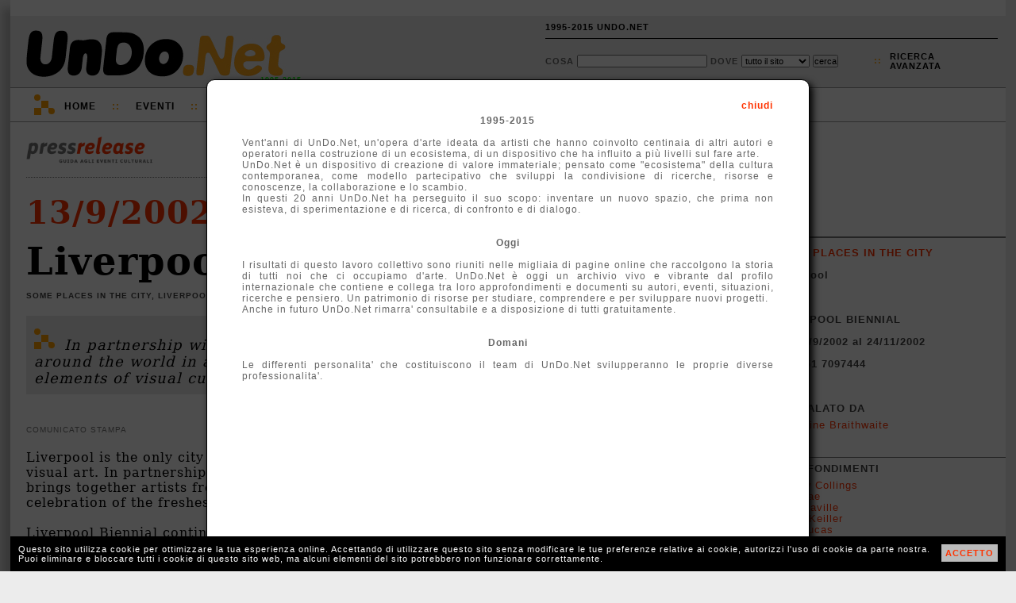

--- FILE ---
content_type: text/html; charset=UTF-8
request_url: http://1995-2015.undo.net/it/mostra/10710
body_size: 6227
content:
<!DOCTYPE HTML PUBLIC "-//W3C//DTD HTML 4.01 Transitional//EN" "http://www.w3.org/TR/html4/loose.dtd">
<html lang="it">
<head>
<meta charset="utf-8">
<title>Liverpool Biennial some places in the city Liverpool</title>
<META NAME="Description" CONTENT="In partnership with city venues, the event brings together artists from around the world in a ten-week celebration of the freshest and most innovative elements of visual culture.">
<meta property="og:image" content="http://www.undo.net/Pressrelease/foto/1032179732b.jpg" /><link rel="alternate" type="application/rss+xml" title="UnDo.Net " href="http://www2.undo.net/feed/rss.php/novita/" />
<link rel="alternate" type="application/rss+xml" title="UnDo.Net eventi di oggi" href="http://www2.undo.net/feed/rss.php/today/" />
<link rel="alternate" type="application/rss+xml" title="UnDo.Net ultimi eventi" href="http://www2.undo.net/feed/rss.php" />
<link href="/it/style.css" rel="stylesheet" type="text/css" title="stile">
<script src="/it/undo.js" type="text/javascript"></script>
<script src="http://api.visual.paginegialle.it/tcolnew/mapsapi/pgMap2.js?id=abc" type="text/javascript"></script>
<script type="text/javascript"><!--//<![CDATA[
function lanciajspostcaricamento()
        {
		body_onload();
	document.getElementById('pushinterna').innerHTML='';
	}
//]]>--></script> 
<style type="text/css" media="print">
.leader, #pushinterna, #boxaccesso, #boxmotorediricerca, #navigator, #footer, #pressfondointerna, #presstoolinterna, #storico, #contlogo, #contbandx, #mapcommand, #gban { display:none }
#contlogostampa { display:block; }
#pressimginterna img { width:250px; }
#undo { border:0px; box-shadow:none; -moz-box-shadow:none; -webkit-box-shadow:none;margin:0px;}
</style>
</head>
<body onload="lanciajspostcaricamento()">
<div id="undo">

<div class="leader">
</div>



<div id="header" class="header"><div id="headercont">

<div id="contlogo">network per la cultura</div>
<div id="contlogostampa"><img src="/it/img/undonet.png"></div>
<div id="contbeta">1995-2015</div>

<div id="boxaccesso">
<ul>
<li><a href="javascript:void(0)" onclick="chiamafull('theend');$('#fullboxpersonalcontent').css('height','600px');">1995-2015 UNDO.NET</a></li>
<!-- non vi voglio piu' vedere!
<li>::</li>
<li><a href="javascript:void(0)" onclick="document.location='mailto:staff@undo.net';">CONTATTI</a></li>
-->
<li>&nbsp;</li>
</ul>
</div>

<div id="boxmotorediricerca">
<form method=get action="/it/search.php" id="motorediricerca">
<div style="float:left;margin-top:4px;">
Cosa <input type=text name=q style="width:160px"> 
Dove 
<select name=s>
<option value="">tutto il sito</option>
<option>eventi</option>
<option>articoli</option>
<option>video e audio</option>
</select>
<input type="submit" value="cerca">
</div>
<div id="ricercaavanzatapunti">::</div>
<div id="ricercaavanzata"><a href="javascript:void(0)" onclick="chiamafull('ricercaeventi')">ricerca<br>avanzata</a></div>
</form>
</div>

</div></div>

<div id="navigator" class="nav">
<div id="navigatorcont">
<div id="loghetto">
	<div class="circ1"></div>
	<div class="circ2"></div>
	<div class="quad1"></div>
	<div class="quad2"></div>

	<div class="racc1"></div>
	<div class="racc2"></div>
	<div class="racc3"></div>
</div>
<ul>
<li class="primo"><a href="/it/index.php?eventi=incorso">Home</a></li>
<li class="duep">::</li>
<li style="position:relative"><a href="javascript:void(0)" onclick="if(document.getElementById('combo3').style.display=='block') $('#combo3').slideUp('fast'); else if(document.getElementById('combo3').style.display=='none') $('#combo3').slideDown('fast');chiudi('combo4','combo2','combo1');">Eventi</a>
	<div id="combo3" class="combo" style="display:none">
	<ul>
	<!-- <li><a href="/it/?#ita">di oggi</a></li> -->
	<li><a href="/it/?eventi=incorso#ita">in corso</a></li>
	<!-- <li><a href="/it/?eventi=prossimamente#ita">a breve</a></li> -->
	<li><a href="/it/maps.php">mappe</a></li>
	</ul>
	</div>
<li class="duep">::</li>
<li style="position:relative"><a href="javascript:void(0)" onclick="if(document.getElementById('combo2').style.display=='block') $('#combo2').slideUp('fast'); else if(document.getElementById('combo2').style.display=='none') $('#combo2').slideDown('fast');chiudi('combo4','combo3','combo1'); ">TV</a>
	<div id="combo2" class="combo" style="display:none">
	<ul>
	<li>Video:</li>
	<li><a href="/it/videofocus">VideoFocus</a></li>
	<li><a href="/it/videopool">VideoPool</a></li>
	<li><a href="/it/duevideo">2video d'artista</a></li>
	<li><a href="http://arthub.undo.net/" target=_blank>Arthub</a></li>
	<li>Audio:</li>
	<li><a href="/it/voices">voices</a></li>
	</ul>
	</div>
</li>
<li class="duep">::</li>
<li><a href="/it/argomenti">Argomenti</a></li>
<li class="duep">::</li>
<li><a href="/it/magazines">Magazines</a></li>
<li class="duep">::</li>
<li style="position:relative"><a href="/it/pag.php?a=1287046174">Progetti</a>
</li>
</ul>
</div>
</div>


<div id="pushinterna" class="aside" >

</div>

<div style="position:relative;">

<div id="colonne">
        <div id="colonnadx">
	        <br><br>
<!--
	<span style="color:#ff3300;font-weight:bold;letter-spacing:normal;font-size:18px; font-family:Georgia,\'Dejavu Serif\'; ">Lavori in corso</span>
	        <br><br>
		        <span style="text-align:left;color:#000;letter-spacing:0px;line-height:16px;font-weight:bold;font-size:10px;">

			La newsletter &egrave; sospesa e le pubblicazioni potranno subire dei ritardi.<br>
			Stiamo lavorando per voi!!!
</span>
			        <br>
				        <br>
-->

	                <div id="contbandx" style="display:none;text-align:center;width:100%;height:265px;" class="aside"><br>
			</div>
		<br>
		<br>

		<br>
		<br>
		<br>
		<br>
		<div class="pressschedainternaprima">
			<div style="margin:5px 10px">
		<a href="/it/sede/4829" class="arancio">some places in the city</a><br>
		<div style="text-transform:none;">Liverpool</div>
		<div style="text-transform:none;"></div>
		<div style="text-transform:none;"> </div>
		<a href="http://www.biennial.org.uk" target=_blank class="arancio">WEB</a>
		<br>
		<span >Liverpool Biennial</span><br>
		<span style="text-transform:none;">dal 13/9/2002 al 24/11/2002</span><br>
		<div style="font-weight:normal;text-transform:none;letter-spacing:0px"></div>
		<div style="">+44 151 7097444 </div>
		<a href="http://www.biennial.org.uk" target=_blank class="arancio">WEB</a>
		<br>
		Segnalato da<br>
		<p style="line-height:14px;"><a href="/it/segnalatoda/Catharine+Braithwaite" class="arancio" style="font-weight:normal;text-transform:none">Catharine Braithwaite</a></p>
		<br>
			</div>
		</div>
		
		<script language="javascript">
		function body_onload() {}
			</script>
		
		<div class="pressschedainterna">	approfondimenti<br>
	<p style="text-transform:none;font-weight:normal;line-height:14px">
	<a href="/it/persone/Matthew+Collings" class="arancio">Matthew Collings</a><br><a href="/it/persone/Fiona+Rae" class="arancio">Fiona Rae</a><br><a href="/it/persone/Jenny+Saville" class="arancio">Jenny Saville</a><br><a href="/it/persone/Patrick+Keiller" class="arancio">Patrick Keiller</a><br><a href="/it/persone/Sarah+Lucas" class="arancio">Sarah Lucas</a><br><a href="/it/persone/Graham+Gussin" class="arancio">Graham Gussin</a><br><a href="/it/persone/Chiho+Aoshima" class="arancio">Chiho Aoshima</a><br><a href="/it/persone/Tatsurou+Bashi" class="arancio">Tatsurou Bashi</a><br><a href="/it/persone/Olaf+Breuning" class="arancio">Olaf Breuning</a><br><a href="/it/persone/Iftikhar+Dadi+and+Elizabeth+Dadi" class="arancio">Iftikhar Dadi and Elizabeth Dadi</a><br><a href="/it/persone/Guillermo+Gomez-Pena" class="arancio">Guillermo Gomez-Pena</a><br><a href="/it/persone/Dominique+Gonzalez-Foerster" class="arancio">Dominique Gonzalez-Foerster</a><br><a href="/it/persone/Juan+Fernando+Herr%C3%83%C2%A1n" class="arancio">Juan Fernando HerrÃ¡n</a><br><a href="/it/persone/Christine+Hill" class="arancio">Christine Hill</a><br><a href="/it/persone/Todd+James" class="arancio">Todd James</a><br><a href="/it/persone/Clare+Langan" class="arancio">Clare Langan</a><br><a href="/it/persone/Nikki+S.+Lee" class="arancio">Nikki S. Lee</a><br><a href="/it/persone/Mark+Lewis" class="arancio">Mark Lewis</a><br><a href="/it/persone/Michael+Ming+Hong+Lin" class="arancio">Michael Ming Hong Lin</a><br><a href="/it/persone/Lot-ek" class="arancio">Lot-ek</a><br><a href="/it/persone/Rafael+Lozano-Hemmer" class="arancio">Rafael Lozano-Hemmer</a><br><a href="/it/persone/Barry+McGee" class="arancio">Barry McGee</a><br><a href="/it/persone/R%C3%83%C2%A9my+Markowitsch" class="arancio">RÃ©my Markowitsch</a><br><a href="/it/persone/N.I.C.J.O.B." class="arancio">N.I.C.J.O.B.</a><br><a href="/it/persone/panOptic" class="arancio">panOptic</a><br><a href="/it/persone/Jorge+Pardo" class="arancio">Jorge Pardo</a><br><a href="/it/persone/Patricia+Piccinini" class="arancio">Patricia Piccinini</a><br><a href="/it/persone/Chloe+Piene" class="arancio">Chloe Piene</a><br><a href="/it/persone/Stephen+Powers" class="arancio">Stephen Powers</a><br><a href="/it/persone/Jason+Rhoades" class="arancio">Jason Rhoades</a><br><a href="/it/persone/Fred+Tomaselli" class="arancio">Fred Tomaselli</a><br><a href="/it/persone/Francesco+Vezzoli" class="arancio">Francesco Vezzoli</a><br><a href="/it/persone/Dr%C3%83%C2%A9+Wapenaar" class="arancio">DrÃ© Wapenaar</a><br><a href="/it/persone/Wolfgang+Winter+and+Berthold+H%C3%83%C2%B6rbelt" class="arancio">Wolfgang Winter and Berthold HÃ¶rbelt</a><br><a href="/it/persone/Robert+Wogan" class="arancio">Robert Wogan</a><br><a href="/it/persone/Lewis+Biggs" class="arancio">Lewis Biggs</a><br>
	</p>
	<br></div>
		
		<div class="pressschedainterna" id="gban"><br>
			<center>

			</center>

		</div>

	</div>
	&nbsp;
	<br>
	<div id="colonnasx" class="article">
		<div id="pressinterna">
		<div id="presstoolinterna" style="position:relative;width:500px;text-transform:none">
		<div style="float:right">
		<div style="border:1px solid #888;float:right;padding:3px 3px 3px 3px;margin-left:10px;"><a href="/it/mostra/10684" title="scorri le inaugurazioni del 13/9/2002"><img src="img/freccina-dx.png" style="border:0px;"></a></div>
		<div style="border:1px solid #888;float:right;padding:3px 3px 3px 3px;margin-left:10px;"><a href="/it/mostra/10889" title="scorri le inaugurazioni del 13/9/2002"><img src="img/freccina-sx.png" style="border:0px;"></a></div>
		</div>
			<div style="margin-top:4px;position:relative;float:right;text-transform:uppercase">
			
				
				<!-- a href="javascript:void(0)" onclick="apri('condividi');chiama('condividiemailhttp://1995-2015.undo.net/it/mostra/10710','condividi')" title="condividi via email">Invia</a>
				         <div id="condividi" class="boxundosopoco" style="top:0px;left:0px"> </div>
				&nbsp;::&nbsp;
				<a href="javascript:void(0)" onclick="chiamafull('playlist-|-http://1995-2015.undo.net%2Fit%2Fmostra%2F10710-|-eventi-|-Liverpool Biennial, some places in the city')" title="Crea o aggiorna la tua Playlist">playlist</a>
				&nbsp;::&nbsp;
				-->
				<a href="javascript:void(0)" class="arancio" onclick="document.getElementById('calinterna').style.display='block';document.getElementById('calinternaopposto').style.display='block';">calendario eventi</a>
				&nbsp;::&nbsp;
					<div id="calinterna" class="boxundosopoco">
	<div style="position:absolute;top:1px;right:2px;" id="calitachiudi"><a href="javascript:void(0)" onclick="document.getElementById('calinterna').style.display='none';document.getElementById('calinternaopposto').style.display='none';" style="color:#ff3300">X</a></div>
	<div id="calinternacont"></div>
	</div>
	<div id="calinternaopposto" class="boxundosopocoopposto">
	</div>
<script language="Javascript">
<!-- 
calendario("interna",0,0,0,1,","); 

// -->
</script>
			</div>
			<br style="clear:left"><br><br><br>
				
		</div>
		<div style="border-bottom:1px dotted #777;padding-bottom:16px;margin-bottom:20px"><a href="/it/#ita"><img src="img/pressrelease.png" width=160 border=0></a></div>
		<h3><a href="/it/?d=13&m=9&Y=2002">13/9/2002</a></h3>

		<h1>Liverpool Biennial</h1>
		<h4>some places in the city, Liverpool</h4>
		
		<div style="position:relative;min-height:40px">
			<div id="loghetto" style=" margin-left:10px;margin-top:16px;margin-bottom:0px">
			<div class="circ1"></div>
			<div class="circ2"></div>
			<div class="quad1"></div>
			<div class="quad2"></div>
			<div class="racc1"></div>
			<div class="racc2"></div>
			<div class="racc3"></div>
			</div>
		<p class="sinossi" style="min-height:40px;padding-top:26px">In partnership with city venues, the event brings together artists from around the world in a ten-week celebration of the freshest and most innovative elements of visual culture.</p>
		</div>
		
	<br>
		<div id="pressimginterna"><img src="/Pressrelease/foto/1032179732b.jpg"></div>
		<div class="sottotitolo">comunicato stampa</div>
		<p>
		Liverpool is the only city in the UK to host a Biennial of contemporary visual art. In partnership with city venues, Liverpool Biennial 2002 brings together artists from around the world in a ten-week celebration of the freshest and most innovative elements of visual culture.<br><br>

Liverpool Biennial continues to raise the profile of contemporary visual art in the city, building on a recognised tradition of ambitious national and international exhibitions.  This is the second Liverpool Biennial and is being shown three years after the first.  By delaying until 2002, the Biennial will now be able to take advantage of some of the newly improved spaces in the city including the prestigious Walker Art Gallery.<br><br>

Delivered in association with flagship visual arts organisations Tate Liverpool, the Walker Art Gallery, Bluecoat Arts Centre and FACT, the Foundation for Art and Creative Technology, as well as smaller city centre galleries and alternative spaces, the 2002 programme consists of five strands;<br><br>

International 2002 is a platform for internationally established artists, created specifically for the Biennial. The artistic direction of the International is on this occasion provided by a team of curators drawn from Tate Liverpool, FACT and Bluecoat Art Centre and led by Lewis Biggs, Director of the Liverpool Biennial. Henry Moore Foundation Contemporary Projects is also involved as the commissioning body for a number of the artworks.<br><br>

Bloomberg New Contemporaries 2002 is the annual exhibition of work selected from the UK?s art colleges, offering an essential platform for emerging artists. Selectors are film-maker Patrick Keiller and artists Sarah Lucas and Graham Gussin.<br><br>

John Moores 22 exhibition of contemporary painting is the UK's biggest and longest-running national open painting competition. Hosted by the Walker Art Gallery since 1957, the competition celebrates the vitality of contemporary British painting. The exhibition in 2002 offers a first prize of Â£25,000 and is open to artists living and working in the UK. Judges this year are broadcaster/ artist Matthew Collings and artists Fiona Rae and Jenny Saville.

Independent 2002 is the region?s artists exhibit their own work, and present the art of their choice from the UK and abroad.<br><br>

Events programme includes Live Art performances, conferences, workshops, tours, community events, launches and parties.<br><br>

Lewis Biggs, Director of the Liverpool Biennial said;<br>

"The year 2002 has seen an explosion in the volume and diversity of cultural activity on offer in Liverpool, with Liverpool Biennial 2002 at the epicentre. Thanks to continued support from A Foundation, Arts Council of England, Granada Foundation, Liverpool City Council and North West Arts Board, the programme is the biggest and most exciting to date for the Biennial and the city of Liverpool.  Liverpool Biennial 2002 is set to be the jewel in the crown of Liverpool's bid to become European Capital of Culture in 2008."</p>
		 
		 <div style="clear:left"></div>

		<a name="share"></a>
		<div id="pressfondointerna">
			<div style="border:1px solid #888;float:right;padding:3px 3px 3px 3px;margin-left:10px;margin-top:7px;margin-right:0px"><a href="/it/mostra/10684"><img src="img/freccina-dx.png" style="border:0px;"></a></div>
			 <div style="border:1px solid #888;float:right;padding:3px 3px 3px 3px;margin-left:10px;margin-top:7px;margin-right:0px"><a href="/it/mostra/10889"><img src="img/freccina-sx.png" style="border:0px;"></a></div>
			<div style="background-image:url('img/widgetPRINT.png');background-repeat:no-repeat;padding-left:20px"><a href="javascript:window.print()" class="arancio">stampa</a></div>
			<div><a href="http://1995-2015.undo.net/it/mostra/10710" onclick="aprichiudi('permalink');return false" class="arancio">permanent link</a><div style="position:absolute" id="permalink"><input type=text value="http://1995-2015.undo.net/it/mostra/10710"></div></div>
			<div>
				
			</div>
		</div>
		 <div style="margin:20px 0px; height:100%;border:1px solid #bbb;padding:7px 10px ;
		 -moz-box-shadow: 3px 3px 3px #bbb;
		   -webkit-box-shadow: 3px 3px 3px #bbb;
		     box-shadow: 3px 3px 3px #bbb;
		     " id="storico">
		 <div style="color:#444;font-weight:bold;font-family:Verdana,Lucida,Arial,Helvetica;text-transform:uppercase;margin-top:10px;">
			<a href="/it/sede/4829">some places in the city</a>
			</div>
		 		<div class="pressstoricobox">
			<div class="pressstoricoboxtop">
			<b>IN ARCHIVIO</b> <span style="font-size:9px">[1]</span> <br>
			</div>

			<div class="pressstoricoboxbottom">
			<a href="/it/mostra/10710" class="pressstoricoboxbottomlink">Liverpool Biennial</a><br>
			<span style="font-size:9px">dal 13/9/2002 al 24/11/2002</span>
			</div>
		</div>
			 <div style="clear:both;font-family:Verdana,Lucida,Arial,Helvetica;font-size:12px;display:none"><br>
			 Attiva la tua <a href="javascript:void(0)" onclick="chiamafull('descrlineadiretta-|-4829-|-')" class="bold">LINEA DIRETTA</a> con questa sede
		 </div>
		</div>
	</div>
</div>
<br clear="all">

	<script language="javascript">
	function body_onload() {}
	</script>
	</div>
<div style="clear:both"></div>
<br>
<div style="clear:both"></div>
	<div style="clear:both"></div>
	<div id="footer" class="footer">
	<div id="footermap">
		<ul>
		<li>Eventi</li>
		<!-- <li><a href="/it/?#ita">di Oggi</a></li> -->
		<li><a href="/it/?eventi=incorso#ita">In corso</a></li>
		<!-- <li><a href="/it/?eventi=prossimamente#ita">A breve</a></li> -->
		<li><a href="/it/maps.php">mappe</a></li>
		</ul>
		<ul>
		<li>TV</li>
		<li><a href="/it/videofocus">VideoFocus</a></li>
		<li><a href="/it/videopool">VideoPool</a></li>
		<li><a href="/it/duevideo">2video</a></li>
		<li><a href="http://arthub.undo.net/" target=_blank>arthub</a></li>
		<li><a href="/it/voices">voices</a></li>
		<li><a href="/it/ilsuonodellarte">il suono dell'arte</a></li>
		</ul>
		<ul>
		<li>Articoli</li>
		<li><a href="/it/argomenti">argomenti</a></li>
		<li><a href="/it/magazines">magazines</a></li>
		</ul>
	</div>
	<div id="footercont">
	<div style="position:absolute;top:12px;right:2px;width:16px;height:16px;">
	<div style="position:relative;width:16px;height:16px;" title="Flip 1994-2012 R.I.P.">
	<div style="position:absolute;top:14px;left:0px;width:10px;height:2px;background:white"></div>
	<div style="position:absolute;top:12px;left:2px;width:6px;height:2px;background:white"></div>
	<div style="position:absolute;top:10px;left:4px;width:2px;height:2px;background:white"></div>
	<div style="position:absolute;top:6px;left:2px;width:6px;height:4px;background:white"></div>
	<div style="position:absolute;top:4px;left:2px;width:2px;height:4px;background:white"></div>
	<div style="position:absolute;top:4px;left:6px;width:2px;height:4px;background:white"></div>
	<div style="position:absolute;top:10px;left:10px;width:2px;height:4px;background:white"></div>
	<div style="position:absolute;top:8px;left:12px;width:2px;height:2px;background:white"></div>
	</div>
	</div>
	<div id="loghetto2" style="margin:0px 0px 0px 20px">
	        <div class="circ1"></div>
		<div class="circ2"></div>
		<div class="quad1"></div>
		<div class="quad2"></div>
		<div class="racc1"></div>
		<div class="racc2"></div>
		<div class="racc3"></div>
	</div>

<ul>
<li class="primo">UnDo<span class="giallo">.Net</span></li>
<li class="ultimo">Copyleft 1995-2015</li>
</ul>

</div></div>

<div id="cookiealert"><div id="cookiealertcont"></div></div>
</div>

<div id="fullpersonal" onclick="this.style.display='none';document.getElementById('fullboxpersonal').style.display='none';" style=" -moz-opacity:0.7; filter:alpha(opacity=70); opacity:0.7;">
</div>
<div id="fullboxpersonal">
<div id="fullboxpersonalcontent">

</div>
</div>


</body>
</html>


--- FILE ---
content_type: application/javascript
request_url: http://1995-2015.undo.net/it/cookie.js
body_size: 588
content:
$( document ).ready(function() {
	if(readCookie('okcookie')!="1")
	       {
	document.getElementById('cookiealertcont').innerHTML='<a href="#" onclick="createCookie(\'okcookie\',\'1\');document.getElementById(\'cookiealert\').style.display=\'none\';" id="cookieaccetto">ACCETTO</a><div>Questo sito utilizza cookie per ottimizzare la tua esperienza online. Accettando di utilizzare questo sito senza modificare le tue preferenze relative ai cookie, autorizzi l\'uso di cookie da parte nostra. Puoi eliminare e bloccare tutti i cookie di questo sito web, ma alcuni elementi del sito potrebbero non funzionare correttamente. <!-- Per maggiori informazioni consulta la nostra <a href="/it/pag.php?a=1287045720">informativa sulla privacy</a> --></div>';
	document.getElementById('cookiealert').style.display='block';
		}

/*	if(readCookie('autentica')!="1")
	{
	       createCookie('autentica','1');
	       chiamafull('autentica1');
	       $('#fullboxpersonalcontent').css('height','600px');
	} */
	if(readCookie('theend')!="1")
	{
	       createCookie('theend','1');
	       chiamafull('theend');
	       $('#fullboxpersonalcontent').css('height','600px');
	} 
});
